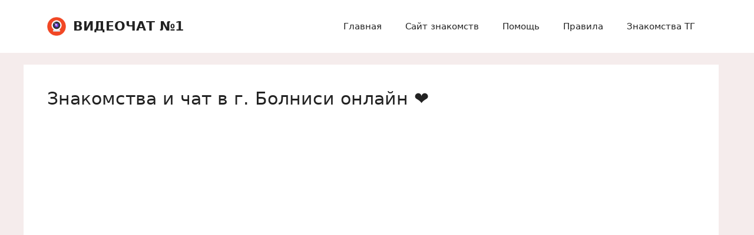

--- FILE ---
content_type: text/html; charset=UTF-8
request_url: https://xn--80adgen2b3a2b.xn--80asehdb/%D0%B7%D0%BD%D0%B0%D0%BA%D0%BE%D0%BC%D1%81%D1%82%D0%B2%D0%B0/%D0%B1%D0%BE%D0%BB%D0%BD%D0%B8%D1%81%D0%B8
body_size: 11453
content:
<!-- This page is cached by the Hummingbird Performance plugin v3.18.1 - https://wordpress.org/plugins/hummingbird-performance/. --><!DOCTYPE html>
<html lang="ru-RU" prefix="og: https://ogp.me/ns#">
<head>
	<meta charset="UTF-8">
		<style>img:is([sizes="auto" i], [sizes^="auto," i]) { contain-intrinsic-size: 3000px 1500px }</style>
	<meta name="viewport" content="width=device-width, initial-scale=1">
<!-- SEO от Rank Math - https://rankmath.com/ -->
<title>Знакомства и чат в г. Болниси с девушками онлайн</title>
<meta name="description" content="Ищете знакомства и общение в городе Болниси? В нашем видеочате-рулетке 1000+ одиноких женщин и девушек онлайн! &#10084; Вход без сложной регистрации - через соцсети. &#9989;"/>
<meta name="robots" content="index, follow, max-snippet:-1, max-video-preview:-1, max-image-preview:large"/>
<link rel="canonical" href="https://xn--80adgen2b3a2b.xn--80asehdb/знакомства/%d0%b1%d0%be%d0%bb%d0%bd%d0%b8%d1%81%d0%b8" />
<meta property="og:locale" content="ru_RU" />
<meta property="og:type" content="article" />
<meta property="og:title" content="Знакомства и чат в г. Болниси с девушками онлайн" />
<meta property="og:description" content="Ищете знакомства и общение в городе Болниси? В нашем видеочате-рулетке 1000+ одиноких женщин и девушек онлайн! &#10084; Вход без сложной регистрации - через соцсети. &#9989;" />
<meta property="og:url" content="https://xn--80adgen2b3a2b.xn--80asehdb/знакомства/%d0%b1%d0%be%d0%bb%d0%bd%d0%b8%d1%81%d0%b8" />
<meta property="og:site_name" content="ВИДЕОЧАТ №1" />
<meta property="og:image" content="https://xn--80adgen2b3a2b.xn--80asehdb/wp-content/uploads/2025/11/videoсhat-roulette.png" />
<meta property="og:image:secure_url" content="https://xn--80adgen2b3a2b.xn--80asehdb/wp-content/uploads/2025/11/videoсhat-roulette.png" />
<meta property="og:image:width" content="1536" />
<meta property="og:image:height" content="1024" />
<meta property="og:image:type" content="image/png" />
<meta name="twitter:card" content="summary_large_image" />
<meta name="twitter:title" content="Знакомства и чат в г. Болниси с девушками онлайн" />
<meta name="twitter:description" content="Ищете знакомства и общение в городе Болниси? В нашем видеочате-рулетке 1000+ одиноких женщин и девушек онлайн! &#10084; Вход без сложной регистрации - через соцсети. &#9989;" />
<meta name="twitter:image" content="https://xn--80adgen2b3a2b.xn--80asehdb/wp-content/uploads/2025/11/videoсhat-roulette.png" />
<script type="application/ld+json" class="rank-math-schema">{"@context":"https://schema.org","@graph":[{"@type":"AdultEntertainment","@id":"https://xn--80adgen2b3a2b.xn--80asehdb/#organization","name":"\u0412\u0418\u0414\u0415\u041e\u0427\u0410\u0422 \u21161","url":"https://xn--80adgen2b3a2b.xn--80asehdb","logo":{"@type":"ImageObject","@id":"https://xn--80adgen2b3a2b.xn--80asehdb/#logo","url":"https://xn--80adgen2b3a2b.xn--80asehdb/wp-content/uploads/2024/03/videochat.png","contentUrl":"https://xn--80adgen2b3a2b.xn--80asehdb/wp-content/uploads/2024/03/videochat.png","caption":"\u0412\u0418\u0414\u0415\u041e\u0427\u0410\u0422 \u21161","inLanguage":"ru-RU","width":"192","height":"192"},"openingHours":["Monday,Tuesday,Wednesday,Thursday,Friday,Saturday,Sunday 09:00-17:00"],"image":{"@id":"https://xn--80adgen2b3a2b.xn--80asehdb/#logo"}},{"@type":"WebSite","@id":"https://xn--80adgen2b3a2b.xn--80asehdb/#website","url":"https://xn--80adgen2b3a2b.xn--80asehdb","name":"\u0412\u0418\u0414\u0415\u041e\u0427\u0410\u0422 \u21161","alternateName":"\u0412\u0418\u0414\u0415\u041e\u0427\u0410\u0422 \u21161","publisher":{"@id":"https://xn--80adgen2b3a2b.xn--80asehdb/#organization"},"inLanguage":"ru-RU"},{"@type":"BreadcrumbList","@id":"https://xn--80adgen2b3a2b.xn--80asehdb/\u0437\u043d\u0430\u043a\u043e\u043c\u0441\u0442\u0432\u0430/%d0%b1%d0%be%d0%bb%d0%bd%d0%b8%d1%81%d0%b8#breadcrumb","itemListElement":[{"@type":"ListItem","position":"1","item":{"@id":"https://xn--80adgen2b3a2b.xn--80asehdb","name":"\u0413\u043b\u0430\u0432\u043d\u0430\u044f \u0441\u0442\u0440\u0430\u043d\u0438\u0446\u0430"}},{"@type":"ListItem","position":"2","item":{"@id":"https://xn--80adgen2b3a2b.xn--80asehdb/\u0437\u043d\u0430\u043a\u043e\u043c\u0441\u0442\u0432\u0430/%d0%b1%d0%be%d0%bb%d0%bd%d0%b8%d1%81%d0%b8","name":"\u0411\u043e\u043b\u043d\u0438\u0441\u0438"}}]},{"@type":"CollectionPage","@id":"https://xn--80adgen2b3a2b.xn--80asehdb/\u0437\u043d\u0430\u043a\u043e\u043c\u0441\u0442\u0432\u0430/%d0%b1%d0%be%d0%bb%d0%bd%d0%b8%d1%81%d0%b8#webpage","url":"https://xn--80adgen2b3a2b.xn--80asehdb/\u0437\u043d\u0430\u043a\u043e\u043c\u0441\u0442\u0432\u0430/%d0%b1%d0%be%d0%bb%d0%bd%d0%b8%d1%81%d0%b8","name":"\u0417\u043d\u0430\u043a\u043e\u043c\u0441\u0442\u0432\u0430 \u0438 \u0447\u0430\u0442 \u0432 \u0433. \u0411\u043e\u043b\u043d\u0438\u0441\u0438 \u0441 \u0434\u0435\u0432\u0443\u0448\u043a\u0430\u043c\u0438 \u043e\u043d\u043b\u0430\u0439\u043d","isPartOf":{"@id":"https://xn--80adgen2b3a2b.xn--80asehdb/#website"},"inLanguage":"ru-RU","breadcrumb":{"@id":"https://xn--80adgen2b3a2b.xn--80asehdb/\u0437\u043d\u0430\u043a\u043e\u043c\u0441\u0442\u0432\u0430/%d0%b1%d0%be%d0%bb%d0%bd%d0%b8%d1%81%d0%b8#breadcrumb"}}]}</script>
<!-- /Rank Math WordPress SEO плагин -->

<link rel="alternate" type="application/rss+xml" title="ВИДЕОЧАТ №1 &raquo; Лента" href="https://xn--80adgen2b3a2b.xn--80asehdb/feed" />
<link rel="alternate" type="application/rss+xml" title="ВИДЕОЧАТ №1 &raquo; Лента комментариев" href="https://xn--80adgen2b3a2b.xn--80asehdb/comments/feed" />
<link rel="alternate" type="application/rss+xml" title="ВИДЕОЧАТ №1 &raquo; Лента метки Болниси" href="https://xn--80adgen2b3a2b.xn--80asehdb/знакомства/%d0%b1%d0%be%d0%bb%d0%bd%d0%b8%d1%81%d0%b8/feed" />
<script>
window._wpemojiSettings = {"baseUrl":"https:\/\/s.w.org\/images\/core\/emoji\/16.0.1\/72x72\/","ext":".png","svgUrl":"https:\/\/s.w.org\/images\/core\/emoji\/16.0.1\/svg\/","svgExt":".svg","source":{"concatemoji":"https:\/\/xn--80adgen2b3a2b.xn--80asehdb\/wp-includes\/js\/wp-emoji-release.min.js?ver=6.8.3"}};
/*! This file is auto-generated */
!function(s,n){var o,i,e;function c(e){try{var t={supportTests:e,timestamp:(new Date).valueOf()};sessionStorage.setItem(o,JSON.stringify(t))}catch(e){}}function p(e,t,n){e.clearRect(0,0,e.canvas.width,e.canvas.height),e.fillText(t,0,0);var t=new Uint32Array(e.getImageData(0,0,e.canvas.width,e.canvas.height).data),a=(e.clearRect(0,0,e.canvas.width,e.canvas.height),e.fillText(n,0,0),new Uint32Array(e.getImageData(0,0,e.canvas.width,e.canvas.height).data));return t.every(function(e,t){return e===a[t]})}function u(e,t){e.clearRect(0,0,e.canvas.width,e.canvas.height),e.fillText(t,0,0);for(var n=e.getImageData(16,16,1,1),a=0;a<n.data.length;a++)if(0!==n.data[a])return!1;return!0}function f(e,t,n,a){switch(t){case"flag":return n(e,"\ud83c\udff3\ufe0f\u200d\u26a7\ufe0f","\ud83c\udff3\ufe0f\u200b\u26a7\ufe0f")?!1:!n(e,"\ud83c\udde8\ud83c\uddf6","\ud83c\udde8\u200b\ud83c\uddf6")&&!n(e,"\ud83c\udff4\udb40\udc67\udb40\udc62\udb40\udc65\udb40\udc6e\udb40\udc67\udb40\udc7f","\ud83c\udff4\u200b\udb40\udc67\u200b\udb40\udc62\u200b\udb40\udc65\u200b\udb40\udc6e\u200b\udb40\udc67\u200b\udb40\udc7f");case"emoji":return!a(e,"\ud83e\udedf")}return!1}function g(e,t,n,a){var r="undefined"!=typeof WorkerGlobalScope&&self instanceof WorkerGlobalScope?new OffscreenCanvas(300,150):s.createElement("canvas"),o=r.getContext("2d",{willReadFrequently:!0}),i=(o.textBaseline="top",o.font="600 32px Arial",{});return e.forEach(function(e){i[e]=t(o,e,n,a)}),i}function t(e){var t=s.createElement("script");t.src=e,t.defer=!0,s.head.appendChild(t)}"undefined"!=typeof Promise&&(o="wpEmojiSettingsSupports",i=["flag","emoji"],n.supports={everything:!0,everythingExceptFlag:!0},e=new Promise(function(e){s.addEventListener("DOMContentLoaded",e,{once:!0})}),new Promise(function(t){var n=function(){try{var e=JSON.parse(sessionStorage.getItem(o));if("object"==typeof e&&"number"==typeof e.timestamp&&(new Date).valueOf()<e.timestamp+604800&&"object"==typeof e.supportTests)return e.supportTests}catch(e){}return null}();if(!n){if("undefined"!=typeof Worker&&"undefined"!=typeof OffscreenCanvas&&"undefined"!=typeof URL&&URL.createObjectURL&&"undefined"!=typeof Blob)try{var e="postMessage("+g.toString()+"("+[JSON.stringify(i),f.toString(),p.toString(),u.toString()].join(",")+"));",a=new Blob([e],{type:"text/javascript"}),r=new Worker(URL.createObjectURL(a),{name:"wpTestEmojiSupports"});return void(r.onmessage=function(e){c(n=e.data),r.terminate(),t(n)})}catch(e){}c(n=g(i,f,p,u))}t(n)}).then(function(e){for(var t in e)n.supports[t]=e[t],n.supports.everything=n.supports.everything&&n.supports[t],"flag"!==t&&(n.supports.everythingExceptFlag=n.supports.everythingExceptFlag&&n.supports[t]);n.supports.everythingExceptFlag=n.supports.everythingExceptFlag&&!n.supports.flag,n.DOMReady=!1,n.readyCallback=function(){n.DOMReady=!0}}).then(function(){return e}).then(function(){var e;n.supports.everything||(n.readyCallback(),(e=n.source||{}).concatemoji?t(e.concatemoji):e.wpemoji&&e.twemoji&&(t(e.twemoji),t(e.wpemoji)))}))}((window,document),window._wpemojiSettings);
</script>
<style id='wp-emoji-styles-inline-css'>

	img.wp-smiley, img.emoji {
		display: inline !important;
		border: none !important;
		box-shadow: none !important;
		height: 1em !important;
		width: 1em !important;
		margin: 0 0.07em !important;
		vertical-align: -0.1em !important;
		background: none !important;
		padding: 0 !important;
	}
</style>
<link rel='stylesheet' id='wp-block-library-css' href='https://xn--80adgen2b3a2b.xn--80asehdb/wp-includes/css/dist/block-library/style.min.css?ver=6.8.3' media='all' />
<style id='classic-theme-styles-inline-css'>
/*! This file is auto-generated */
.wp-block-button__link{color:#fff;background-color:#32373c;border-radius:9999px;box-shadow:none;text-decoration:none;padding:calc(.667em + 2px) calc(1.333em + 2px);font-size:1.125em}.wp-block-file__button{background:#32373c;color:#fff;text-decoration:none}
</style>
<style id='global-styles-inline-css'>
:root{--wp--preset--aspect-ratio--square: 1;--wp--preset--aspect-ratio--4-3: 4/3;--wp--preset--aspect-ratio--3-4: 3/4;--wp--preset--aspect-ratio--3-2: 3/2;--wp--preset--aspect-ratio--2-3: 2/3;--wp--preset--aspect-ratio--16-9: 16/9;--wp--preset--aspect-ratio--9-16: 9/16;--wp--preset--color--black: #000000;--wp--preset--color--cyan-bluish-gray: #abb8c3;--wp--preset--color--white: #ffffff;--wp--preset--color--pale-pink: #f78da7;--wp--preset--color--vivid-red: #cf2e2e;--wp--preset--color--luminous-vivid-orange: #ff6900;--wp--preset--color--luminous-vivid-amber: #fcb900;--wp--preset--color--light-green-cyan: #7bdcb5;--wp--preset--color--vivid-green-cyan: #00d084;--wp--preset--color--pale-cyan-blue: #8ed1fc;--wp--preset--color--vivid-cyan-blue: #0693e3;--wp--preset--color--vivid-purple: #9b51e0;--wp--preset--color--contrast: var(--contrast);--wp--preset--color--contrast-2: var(--contrast-2);--wp--preset--color--contrast-3: var(--contrast-3);--wp--preset--color--base: var(--base);--wp--preset--color--base-2: var(--base-2);--wp--preset--color--base-3: var(--base-3);--wp--preset--color--accent: var(--accent);--wp--preset--gradient--vivid-cyan-blue-to-vivid-purple: linear-gradient(135deg,rgba(6,147,227,1) 0%,rgb(155,81,224) 100%);--wp--preset--gradient--light-green-cyan-to-vivid-green-cyan: linear-gradient(135deg,rgb(122,220,180) 0%,rgb(0,208,130) 100%);--wp--preset--gradient--luminous-vivid-amber-to-luminous-vivid-orange: linear-gradient(135deg,rgba(252,185,0,1) 0%,rgba(255,105,0,1) 100%);--wp--preset--gradient--luminous-vivid-orange-to-vivid-red: linear-gradient(135deg,rgba(255,105,0,1) 0%,rgb(207,46,46) 100%);--wp--preset--gradient--very-light-gray-to-cyan-bluish-gray: linear-gradient(135deg,rgb(238,238,238) 0%,rgb(169,184,195) 100%);--wp--preset--gradient--cool-to-warm-spectrum: linear-gradient(135deg,rgb(74,234,220) 0%,rgb(151,120,209) 20%,rgb(207,42,186) 40%,rgb(238,44,130) 60%,rgb(251,105,98) 80%,rgb(254,248,76) 100%);--wp--preset--gradient--blush-light-purple: linear-gradient(135deg,rgb(255,206,236) 0%,rgb(152,150,240) 100%);--wp--preset--gradient--blush-bordeaux: linear-gradient(135deg,rgb(254,205,165) 0%,rgb(254,45,45) 50%,rgb(107,0,62) 100%);--wp--preset--gradient--luminous-dusk: linear-gradient(135deg,rgb(255,203,112) 0%,rgb(199,81,192) 50%,rgb(65,88,208) 100%);--wp--preset--gradient--pale-ocean: linear-gradient(135deg,rgb(255,245,203) 0%,rgb(182,227,212) 50%,rgb(51,167,181) 100%);--wp--preset--gradient--electric-grass: linear-gradient(135deg,rgb(202,248,128) 0%,rgb(113,206,126) 100%);--wp--preset--gradient--midnight: linear-gradient(135deg,rgb(2,3,129) 0%,rgb(40,116,252) 100%);--wp--preset--font-size--small: 13px;--wp--preset--font-size--medium: 20px;--wp--preset--font-size--large: 36px;--wp--preset--font-size--x-large: 42px;--wp--preset--spacing--20: 0.44rem;--wp--preset--spacing--30: 0.67rem;--wp--preset--spacing--40: 1rem;--wp--preset--spacing--50: 1.5rem;--wp--preset--spacing--60: 2.25rem;--wp--preset--spacing--70: 3.38rem;--wp--preset--spacing--80: 5.06rem;--wp--preset--shadow--natural: 6px 6px 9px rgba(0, 0, 0, 0.2);--wp--preset--shadow--deep: 12px 12px 50px rgba(0, 0, 0, 0.4);--wp--preset--shadow--sharp: 6px 6px 0px rgba(0, 0, 0, 0.2);--wp--preset--shadow--outlined: 6px 6px 0px -3px rgba(255, 255, 255, 1), 6px 6px rgba(0, 0, 0, 1);--wp--preset--shadow--crisp: 6px 6px 0px rgba(0, 0, 0, 1);}:where(.is-layout-flex){gap: 0.5em;}:where(.is-layout-grid){gap: 0.5em;}body .is-layout-flex{display: flex;}.is-layout-flex{flex-wrap: wrap;align-items: center;}.is-layout-flex > :is(*, div){margin: 0;}body .is-layout-grid{display: grid;}.is-layout-grid > :is(*, div){margin: 0;}:where(.wp-block-columns.is-layout-flex){gap: 2em;}:where(.wp-block-columns.is-layout-grid){gap: 2em;}:where(.wp-block-post-template.is-layout-flex){gap: 1.25em;}:where(.wp-block-post-template.is-layout-grid){gap: 1.25em;}.has-black-color{color: var(--wp--preset--color--black) !important;}.has-cyan-bluish-gray-color{color: var(--wp--preset--color--cyan-bluish-gray) !important;}.has-white-color{color: var(--wp--preset--color--white) !important;}.has-pale-pink-color{color: var(--wp--preset--color--pale-pink) !important;}.has-vivid-red-color{color: var(--wp--preset--color--vivid-red) !important;}.has-luminous-vivid-orange-color{color: var(--wp--preset--color--luminous-vivid-orange) !important;}.has-luminous-vivid-amber-color{color: var(--wp--preset--color--luminous-vivid-amber) !important;}.has-light-green-cyan-color{color: var(--wp--preset--color--light-green-cyan) !important;}.has-vivid-green-cyan-color{color: var(--wp--preset--color--vivid-green-cyan) !important;}.has-pale-cyan-blue-color{color: var(--wp--preset--color--pale-cyan-blue) !important;}.has-vivid-cyan-blue-color{color: var(--wp--preset--color--vivid-cyan-blue) !important;}.has-vivid-purple-color{color: var(--wp--preset--color--vivid-purple) !important;}.has-black-background-color{background-color: var(--wp--preset--color--black) !important;}.has-cyan-bluish-gray-background-color{background-color: var(--wp--preset--color--cyan-bluish-gray) !important;}.has-white-background-color{background-color: var(--wp--preset--color--white) !important;}.has-pale-pink-background-color{background-color: var(--wp--preset--color--pale-pink) !important;}.has-vivid-red-background-color{background-color: var(--wp--preset--color--vivid-red) !important;}.has-luminous-vivid-orange-background-color{background-color: var(--wp--preset--color--luminous-vivid-orange) !important;}.has-luminous-vivid-amber-background-color{background-color: var(--wp--preset--color--luminous-vivid-amber) !important;}.has-light-green-cyan-background-color{background-color: var(--wp--preset--color--light-green-cyan) !important;}.has-vivid-green-cyan-background-color{background-color: var(--wp--preset--color--vivid-green-cyan) !important;}.has-pale-cyan-blue-background-color{background-color: var(--wp--preset--color--pale-cyan-blue) !important;}.has-vivid-cyan-blue-background-color{background-color: var(--wp--preset--color--vivid-cyan-blue) !important;}.has-vivid-purple-background-color{background-color: var(--wp--preset--color--vivid-purple) !important;}.has-black-border-color{border-color: var(--wp--preset--color--black) !important;}.has-cyan-bluish-gray-border-color{border-color: var(--wp--preset--color--cyan-bluish-gray) !important;}.has-white-border-color{border-color: var(--wp--preset--color--white) !important;}.has-pale-pink-border-color{border-color: var(--wp--preset--color--pale-pink) !important;}.has-vivid-red-border-color{border-color: var(--wp--preset--color--vivid-red) !important;}.has-luminous-vivid-orange-border-color{border-color: var(--wp--preset--color--luminous-vivid-orange) !important;}.has-luminous-vivid-amber-border-color{border-color: var(--wp--preset--color--luminous-vivid-amber) !important;}.has-light-green-cyan-border-color{border-color: var(--wp--preset--color--light-green-cyan) !important;}.has-vivid-green-cyan-border-color{border-color: var(--wp--preset--color--vivid-green-cyan) !important;}.has-pale-cyan-blue-border-color{border-color: var(--wp--preset--color--pale-cyan-blue) !important;}.has-vivid-cyan-blue-border-color{border-color: var(--wp--preset--color--vivid-cyan-blue) !important;}.has-vivid-purple-border-color{border-color: var(--wp--preset--color--vivid-purple) !important;}.has-vivid-cyan-blue-to-vivid-purple-gradient-background{background: var(--wp--preset--gradient--vivid-cyan-blue-to-vivid-purple) !important;}.has-light-green-cyan-to-vivid-green-cyan-gradient-background{background: var(--wp--preset--gradient--light-green-cyan-to-vivid-green-cyan) !important;}.has-luminous-vivid-amber-to-luminous-vivid-orange-gradient-background{background: var(--wp--preset--gradient--luminous-vivid-amber-to-luminous-vivid-orange) !important;}.has-luminous-vivid-orange-to-vivid-red-gradient-background{background: var(--wp--preset--gradient--luminous-vivid-orange-to-vivid-red) !important;}.has-very-light-gray-to-cyan-bluish-gray-gradient-background{background: var(--wp--preset--gradient--very-light-gray-to-cyan-bluish-gray) !important;}.has-cool-to-warm-spectrum-gradient-background{background: var(--wp--preset--gradient--cool-to-warm-spectrum) !important;}.has-blush-light-purple-gradient-background{background: var(--wp--preset--gradient--blush-light-purple) !important;}.has-blush-bordeaux-gradient-background{background: var(--wp--preset--gradient--blush-bordeaux) !important;}.has-luminous-dusk-gradient-background{background: var(--wp--preset--gradient--luminous-dusk) !important;}.has-pale-ocean-gradient-background{background: var(--wp--preset--gradient--pale-ocean) !important;}.has-electric-grass-gradient-background{background: var(--wp--preset--gradient--electric-grass) !important;}.has-midnight-gradient-background{background: var(--wp--preset--gradient--midnight) !important;}.has-small-font-size{font-size: var(--wp--preset--font-size--small) !important;}.has-medium-font-size{font-size: var(--wp--preset--font-size--medium) !important;}.has-large-font-size{font-size: var(--wp--preset--font-size--large) !important;}.has-x-large-font-size{font-size: var(--wp--preset--font-size--x-large) !important;}
:where(.wp-block-post-template.is-layout-flex){gap: 1.25em;}:where(.wp-block-post-template.is-layout-grid){gap: 1.25em;}
:where(.wp-block-columns.is-layout-flex){gap: 2em;}:where(.wp-block-columns.is-layout-grid){gap: 2em;}
:root :where(.wp-block-pullquote){font-size: 1.5em;line-height: 1.6;}
</style>
<link rel='stylesheet' id='wphb-1-css' href='https://xn--80adgen2b3a2b.xn--80asehdb/wp-content/uploads/hummingbird-assets/e0d1e06382c7e83ad5a3186132beb6e3.css' media='all' />
<style id='wphb-1-inline-css'>
body{background-color:#f5ecec;color:var(--contrast);}a{color:var(--accent);}a{text-decoration:underline;}.entry-title a, .site-branding a, a.button, .wp-block-button__link, .main-navigation a{text-decoration:none;}a:hover, a:focus, a:active{color:var(--contrast);}.wp-block-group__inner-container{max-width:1200px;margin-left:auto;margin-right:auto;}.site-header .header-image{width:32px;}:root{--contrast:#222222;--contrast-2:#575760;--contrast-3:#b2b2be;--base:#f0f0f0;--base-2:#f7f8f9;--base-3:#ffffff;--accent:#cf2e2e;}:root .has-contrast-color{color:var(--contrast);}:root .has-contrast-background-color{background-color:var(--contrast);}:root .has-contrast-2-color{color:var(--contrast-2);}:root .has-contrast-2-background-color{background-color:var(--contrast-2);}:root .has-contrast-3-color{color:var(--contrast-3);}:root .has-contrast-3-background-color{background-color:var(--contrast-3);}:root .has-base-color{color:var(--base);}:root .has-base-background-color{background-color:var(--base);}:root .has-base-2-color{color:var(--base-2);}:root .has-base-2-background-color{background-color:var(--base-2);}:root .has-base-3-color{color:var(--base-3);}:root .has-base-3-background-color{background-color:var(--base-3);}:root .has-accent-color{color:var(--accent);}:root .has-accent-background-color{background-color:var(--accent);}.top-bar{background-color:#636363;color:#ffffff;}.top-bar a{color:#ffffff;}.top-bar a:hover{color:#303030;}.site-header{background-color:var(--base-3);}.main-title a,.main-title a:hover{color:var(--contrast);}.site-description{color:var(--contrast-2);}.mobile-menu-control-wrapper .menu-toggle,.mobile-menu-control-wrapper .menu-toggle:hover,.mobile-menu-control-wrapper .menu-toggle:focus,.has-inline-mobile-toggle #site-navigation.toggled{background-color:rgba(0, 0, 0, 0.02);}.main-navigation,.main-navigation ul ul{background-color:var(--base-3);}.main-navigation .main-nav ul li a, .main-navigation .menu-toggle, .main-navigation .menu-bar-items{color:var(--contrast);}.main-navigation .main-nav ul li:not([class*="current-menu-"]):hover > a, .main-navigation .main-nav ul li:not([class*="current-menu-"]):focus > a, .main-navigation .main-nav ul li.sfHover:not([class*="current-menu-"]) > a, .main-navigation .menu-bar-item:hover > a, .main-navigation .menu-bar-item.sfHover > a{color:var(--accent);}button.menu-toggle:hover,button.menu-toggle:focus{color:var(--contrast);}.main-navigation .main-nav ul li[class*="current-menu-"] > a{color:var(--accent);}.navigation-search input[type="search"],.navigation-search input[type="search"]:active, .navigation-search input[type="search"]:focus, .main-navigation .main-nav ul li.search-item.active > a, .main-navigation .menu-bar-items .search-item.active > a{color:var(--accent);}.main-navigation ul ul{background-color:var(--base);}.separate-containers .inside-article, .separate-containers .comments-area, .separate-containers .page-header, .one-container .container, .separate-containers .paging-navigation, .inside-page-header{background-color:var(--base-3);}.entry-title a{color:var(--contrast);}.entry-title a:hover{color:var(--contrast-2);}.entry-meta{color:var(--contrast-2);}.sidebar .widget{background-color:var(--base-3);}.footer-widgets{background-color:var(--base-3);}.site-info{background-color:var(--base-3);}input[type="text"],input[type="email"],input[type="url"],input[type="password"],input[type="search"],input[type="tel"],input[type="number"],textarea,select{color:var(--contrast);background-color:var(--base-2);border-color:var(--base);}input[type="text"]:focus,input[type="email"]:focus,input[type="url"]:focus,input[type="password"]:focus,input[type="search"]:focus,input[type="tel"]:focus,input[type="number"]:focus,textarea:focus,select:focus{color:var(--contrast);background-color:var(--base-2);border-color:var(--contrast-3);}button,html input[type="button"],input[type="reset"],input[type="submit"],a.button,a.wp-block-button__link:not(.has-background){color:#ffffff;background-color:#55555e;}button:hover,html input[type="button"]:hover,input[type="reset"]:hover,input[type="submit"]:hover,a.button:hover,button:focus,html input[type="button"]:focus,input[type="reset"]:focus,input[type="submit"]:focus,a.button:focus,a.wp-block-button__link:not(.has-background):active,a.wp-block-button__link:not(.has-background):focus,a.wp-block-button__link:not(.has-background):hover{color:#ffffff;background-color:#3f4047;}a.generate-back-to-top{background-color:rgba( 0,0,0,0.4 );color:#ffffff;}a.generate-back-to-top:hover,a.generate-back-to-top:focus{background-color:rgba( 0,0,0,0.6 );color:#ffffff;}:root{--gp-search-modal-bg-color:var(--base-3);--gp-search-modal-text-color:var(--contrast);--gp-search-modal-overlay-bg-color:rgba(0,0,0,0.2);}@media (max-width:768px){.main-navigation .menu-bar-item:hover > a, .main-navigation .menu-bar-item.sfHover > a{background:none;color:var(--contrast);}}.nav-below-header .main-navigation .inside-navigation.grid-container, .nav-above-header .main-navigation .inside-navigation.grid-container{padding:0px 20px 0px 20px;}.site-main .wp-block-group__inner-container{padding:40px;}.separate-containers .paging-navigation{padding-top:20px;padding-bottom:20px;}.entry-content .alignwide, body:not(.no-sidebar) .entry-content .alignfull{margin-left:-40px;width:calc(100% + 80px);max-width:calc(100% + 80px);}.rtl .menu-item-has-children .dropdown-menu-toggle{padding-left:20px;}.rtl .main-navigation .main-nav ul li.menu-item-has-children > a{padding-right:20px;}@media (max-width:768px){.separate-containers .inside-article, .separate-containers .comments-area, .separate-containers .page-header, .separate-containers .paging-navigation, .one-container .site-content, .inside-page-header{padding:30px;}.site-main .wp-block-group__inner-container{padding:30px;}.inside-top-bar{padding-right:30px;padding-left:30px;}.inside-header{padding-right:30px;padding-left:30px;}.widget-area .widget{padding-top:30px;padding-right:30px;padding-bottom:30px;padding-left:30px;}.footer-widgets-container{padding-top:30px;padding-right:30px;padding-bottom:30px;padding-left:30px;}.inside-site-info{padding-right:30px;padding-left:30px;}.entry-content .alignwide, body:not(.no-sidebar) .entry-content .alignfull{margin-left:-30px;width:calc(100% + 60px);max-width:calc(100% + 60px);}.one-container .site-main .paging-navigation{margin-bottom:20px;}}/* End cached CSS */.is-right-sidebar{width:30%;}.is-left-sidebar{width:30%;}.site-content .content-area{width:70%;}@media (max-width:768px){.main-navigation .menu-toggle,.sidebar-nav-mobile:not(#sticky-placeholder){display:block;}.main-navigation ul,.gen-sidebar-nav,.main-navigation:not(.slideout-navigation):not(.toggled) .main-nav > ul,.has-inline-mobile-toggle #site-navigation .inside-navigation > *:not(.navigation-search):not(.main-nav){display:none;}.nav-align-right .inside-navigation,.nav-align-center .inside-navigation{justify-content:space-between;}.has-inline-mobile-toggle .mobile-menu-control-wrapper{display:flex;flex-wrap:wrap;}.has-inline-mobile-toggle .inside-header{flex-direction:row;text-align:left;flex-wrap:wrap;}.has-inline-mobile-toggle .header-widget,.has-inline-mobile-toggle #site-navigation{flex-basis:100%;}.nav-float-left .has-inline-mobile-toggle #site-navigation{order:10;}}
</style>
<link rel="https://api.w.org/" href="https://xn--80adgen2b3a2b.xn--80asehdb/wp-json/" /><link rel="alternate" title="JSON" type="application/json" href="https://xn--80adgen2b3a2b.xn--80asehdb/wp-json/wp/v2/tags/28440" /><link rel="EditURI" type="application/rsd+xml" title="RSD" href="https://xn--80adgen2b3a2b.xn--80asehdb/xmlrpc.php?rsd" />
<meta name="generator" content="WordPress 6.8.3" />
<link rel="icon" href="https://xn--80adgen2b3a2b.xn--80asehdb/wp-content/uploads/2024/03/cropped-favicon-32x32.png" sizes="32x32" />
<link rel="icon" href="https://xn--80adgen2b3a2b.xn--80asehdb/wp-content/uploads/2024/03/cropped-favicon-192x192.png" sizes="192x192" />
<link rel="apple-touch-icon" href="https://xn--80adgen2b3a2b.xn--80asehdb/wp-content/uploads/2024/03/cropped-favicon-180x180.png" />
<meta name="msapplication-TileImage" content="https://xn--80adgen2b3a2b.xn--80asehdb/wp-content/uploads/2024/03/cropped-favicon-270x270.png" />
		<style id="wp-custom-css">
			.main-title {
  font-size: 22px;
}
.site-branding-container .site-logo {
  margin-right: 0.7em;
}
.copyright-bar a {
  color: var(--contrast);
  text-decoration: none;
}
.inside-header {
  padding: 15px 40px;
}
@media (max-width: 768px) {
  .separate-containers .inside-article, .separate-containers .page-header {
    padding: 30px 10px;
  }
	#coomeet_container {
  width: 100% !important;
}
}		</style>
		</head>

<body class="archive tag tag-28440 wp-custom-logo wp-embed-responsive wp-theme-generatepress right-sidebar nav-float-right separate-containers header-aligned-left dropdown-hover" itemtype="https://schema.org/Blog" itemscope>
	<a class="screen-reader-text skip-link" href="#content" title="Перейти к содержимому">Перейти к содержимому</a>		<header class="site-header has-inline-mobile-toggle" id="masthead" aria-label="Сайт"  itemtype="https://schema.org/WPHeader" itemscope>
			<div class="inside-header grid-container">
				<div class="site-branding-container"><div class="site-logo">
					<a href="https://xn--80adgen2b3a2b.xn--80asehdb/" rel="home">
						<img  class="header-image is-logo-image" alt="ВИДЕОЧАТ №1" src="https://xn--80adgen2b3a2b.xn--80asehdb/wp-content/uploads/2024/03/videochat.png" width="192" height="192" />
					</a>
				</div><div class="site-branding">
						<p class="main-title" itemprop="headline">
					<a href="https://xn--80adgen2b3a2b.xn--80asehdb/" rel="home">ВИДЕОЧАТ №1</a>
				</p>
						
					</div></div>	<nav class="main-navigation mobile-menu-control-wrapper" id="mobile-menu-control-wrapper" aria-label="Мобильный переключатель">
				<button data-nav="site-navigation" class="menu-toggle" aria-controls="primary-menu" aria-expanded="false">
			<span class="gp-icon icon-menu-bars"><svg viewBox="0 0 512 512" aria-hidden="true" xmlns="http://www.w3.org/2000/svg" width="1em" height="1em"><path d="M0 96c0-13.255 10.745-24 24-24h464c13.255 0 24 10.745 24 24s-10.745 24-24 24H24c-13.255 0-24-10.745-24-24zm0 160c0-13.255 10.745-24 24-24h464c13.255 0 24 10.745 24 24s-10.745 24-24 24H24c-13.255 0-24-10.745-24-24zm0 160c0-13.255 10.745-24 24-24h464c13.255 0 24 10.745 24 24s-10.745 24-24 24H24c-13.255 0-24-10.745-24-24z" /></svg><svg viewBox="0 0 512 512" aria-hidden="true" xmlns="http://www.w3.org/2000/svg" width="1em" height="1em"><path d="M71.029 71.029c9.373-9.372 24.569-9.372 33.942 0L256 222.059l151.029-151.03c9.373-9.372 24.569-9.372 33.942 0 9.372 9.373 9.372 24.569 0 33.942L289.941 256l151.03 151.029c9.372 9.373 9.372 24.569 0 33.942-9.373 9.372-24.569 9.372-33.942 0L256 289.941l-151.029 151.03c-9.373 9.372-24.569 9.372-33.942 0-9.372-9.373-9.372-24.569 0-33.942L222.059 256 71.029 104.971c-9.372-9.373-9.372-24.569 0-33.942z" /></svg></span><span class="screen-reader-text">Меню</span>		</button>
	</nav>
			<nav class="main-navigation sub-menu-right" id="site-navigation" aria-label="Основной"  itemtype="https://schema.org/SiteNavigationElement" itemscope>
			<div class="inside-navigation grid-container">
								<button class="menu-toggle" aria-controls="primary-menu" aria-expanded="false">
					<span class="gp-icon icon-menu-bars"><svg viewBox="0 0 512 512" aria-hidden="true" xmlns="http://www.w3.org/2000/svg" width="1em" height="1em"><path d="M0 96c0-13.255 10.745-24 24-24h464c13.255 0 24 10.745 24 24s-10.745 24-24 24H24c-13.255 0-24-10.745-24-24zm0 160c0-13.255 10.745-24 24-24h464c13.255 0 24 10.745 24 24s-10.745 24-24 24H24c-13.255 0-24-10.745-24-24zm0 160c0-13.255 10.745-24 24-24h464c13.255 0 24 10.745 24 24s-10.745 24-24 24H24c-13.255 0-24-10.745-24-24z" /></svg><svg viewBox="0 0 512 512" aria-hidden="true" xmlns="http://www.w3.org/2000/svg" width="1em" height="1em"><path d="M71.029 71.029c9.373-9.372 24.569-9.372 33.942 0L256 222.059l151.029-151.03c9.373-9.372 24.569-9.372 33.942 0 9.372 9.373 9.372 24.569 0 33.942L289.941 256l151.03 151.029c9.372 9.373 9.372 24.569 0 33.942-9.373 9.372-24.569 9.372-33.942 0L256 289.941l-151.029 151.03c-9.373 9.372-24.569 9.372-33.942 0-9.372-9.373-9.372-24.569 0-33.942L222.059 256 71.029 104.971c-9.372-9.373-9.372-24.569 0-33.942z" /></svg></span><span class="mobile-menu">Меню</span>				</button>
				<div id="primary-menu" class="main-nav"><ul id="menu-%d0%be%d1%81%d0%bd%d0%be%d0%b2%d0%bd%d0%be%d0%b5" class=" menu sf-menu"><li id="menu-item-6" class="menu-item menu-item-type-custom menu-item-object-custom menu-item-6"><a href="/">Главная</a></li>
<li id="menu-item-797" class="menu-item menu-item-type-custom menu-item-object-custom menu-item-797"><a target="_blank" href="https://znakomstva.net">Сайт знакомств</a></li>
<li id="menu-item-528" class="menu-item menu-item-type-post_type menu-item-object-page menu-item-528"><a href="https://xn--80adgen2b3a2b.xn--80asehdb/%d0%bf%d0%be%d0%bc%d0%be%d1%89%d1%8c">Помощь</a></li>
<li id="menu-item-177" class="menu-item menu-item-type-post_type menu-item-object-page menu-item-177"><a href="https://xn--80adgen2b3a2b.xn--80asehdb/%d0%bf%d1%80%d0%b0%d0%b2%d0%b8%d0%bb%d0%b0">Правила</a></li>
<li id="menu-item-804" class="menu-item menu-item-type-custom menu-item-object-custom menu-item-804"><a target="_blank" href="https://t.me/Dating_Chat_Telegram_bot">Знакомства ТГ</a></li>
</ul></div>			</div>
		</nav>
					</div>
		</header>
		
	<div class="site grid-container container hfeed" id="page">
				<div class="site-content" id="content">
			<style>
.content-area {
    max-width: 100%;
    padding: ;
}
#primary {
    width: 100%;
}
</style>
<div id="primary" class="content-area">
    <main id="main" class="site-main">
        <header class="page-header">
            <h1 class="wp-block-heading has-text-align-center" style="font-size:30px">
                Знакомства и чат в г. Болниси онлайн ❤️
            </h1>
            <noindex>
            <center>
                <div id='coomeet_container' style='width:95%; height:580px'>
                    <script async type='text/javascript'>
                        var _coomeet = [];
                        _coomeet['PartnerId'] = 1258421143882;
                        _coomeet['ChannelName'] = 'videochatonline';
                        (function() {
                            var coomeet = document.createElement('script');
                            coomeet.type = 'text/javascript';
                            coomeet.async = true;
                            coomeet.src = 'https://i.coomeet.com/js/code.js';
                            var s = document.getElementsByTagName('script')[0];
                            s.parentNode.insertBefore(coomeet, s);
                        })();
                    </script>
                </div>
            </center>
            </noindex>
            <br>
            <p class="has-text-align-center">
                <b>Ищете знакомства в городе Болниси?</b> В нашем видеочате-рулетке 1000+ одиноких
                женщин и девушек онлайн! &#10084; Видеочат.онлайн - это русский "чат рулетка", где девушки из г.
                Болниси показывают себя через веб-камеру, знакомятся, общаются и флиртуют.
            </p>
            <p class="has-text-align-center">
                Помните "игру в бутылочку"? Так и тут, видео-трансляция, знакомство и общение происходит онлайн со случайными собеседницами. <b>Регистрация бесплатная &#9989; + в подарок минуты, но чат платный.</b> Вход без сложной регистрации - через социальные сети.
            </p>
			
			<p class="has-text-align-center"><strong>Нравится видеочат в г. Болниси? Поделитесь с друзьями!</strong></p>
			
			<center><script src="https://yastatic.net/share2/share.js" async></script>
<div class="ya-share2" data-curtain data-limit="15" data-services="messenger,vkontakte,odnoklassniki,telegram,twitter,viber,whatsapp,moimir,pinterest,skype,tumblr,evernote,linkedin,lj,blogger,delicious,digg,reddit,pocket,qzone,renren,sinaWeibo,surfingbird,tencentWeibo"></div></center><br>
			
            <style type="text/css">
                #imgtag img {
                    max-height: 98px;
                }
            </style>
            <h2 class="wp-block-heading has-text-align-center" style="font-size:28px">
                Девушки из города Болниси ищут парней:
            </h2>
            <div id="imgtag">
                <center><img src='/img/757.webp' loading='lazy'><img src='/img/4912.webp' loading='lazy'><img src='/img/5280.webp' loading='lazy'><img src='/img/5340.webp' loading='lazy'><img src='/img/5985.webp' loading='lazy'><img src='/img/8777.webp' loading='lazy'><img src='/img/9659.webp' loading='lazy'><img src='/img/9764.webp' loading='lazy'><img src='/img/10905.webp' loading='lazy'><img src='/img/11562.webp' loading='lazy'><img src='/img/13959.webp' loading='lazy'><img src='/img/13975.webp' loading='lazy'></center>
            </div>
            <br>
            <p class="has-text-align-center">
                <strong>Чаты знакомств - виртуальные врата к любви.
</strong> Знакомства без обязательств — роман без слов.
 С бесплатными сайтами знакомств вы найдете свою половинку.
 Искренние отношения - это когда готовы быть уязвимыми друг перед другом.
 Встречи - мгновения, запоминающиеся на всю жизнь.
 Счастье в ожидании встречи.
 &#128525;
            </p>
			<p class="has-text-align-center">Дата редактирования статьи: 16.01.2026 18:50:46</p>
            <p class="has-text-align-center" style="font-size:14px">
                ТЕХНИЧЕСКАЯ ПОДДЕРЖКА ВИДЕОЧАТА РУЛЕТКИ: e-mail:
                <a href="mailto:support@coomeet.com">support@coomeet.com</a>
            </p>
            <p class="has-text-align-center" style="font-size:12px">
                <a href="https://xn--80adgen2b3a2b.xn--80asehdb/go.php?go=https://coomeet.me/ru/agreement?id=1258421143882&amp;p=videochatonline" target="_blank">Пользовательское соглашение</a>
                |
                <a href="https://xn--80adgen2b3a2b.xn--80asehdb/go.php?go=https://coomeet.me/ru/privacy-policy?id=1258421143882&amp;p=videochatonline" target="_blank">Политика конфиденциальности</a>
                |
                <a href="https://xn--80adgen2b3a2b.xn--80asehdb/go.php?go=https://coomeet.me/ru/compliance?id=1258421143882&amp;p=videochatonline" target="_blank">Соответствие закону США 18 U.S.C. Section 2257</a>
            </p>
            
            <p class="has-text-align-center" style="font-size:12px">Другие города: <a href="https://xn--80adgen2b3a2b.xn--80asehdb/знакомства/%d1%81%d0%b8%d0%b0%d0%bb%d0%ba%d0%be%d1%82">Сиалкот</a>, <a href="https://xn--80adgen2b3a2b.xn--80asehdb/знакомства/%d0%ba%d1%83%d1%80%d0%bb%d0%be%d0%b2%d0%be">Курлово</a>, <a href="https://xn--80adgen2b3a2b.xn--80asehdb/знакомства/%d0%be%d1%81%d1%82%d1%80%d0%be%d0%b3%d0%be%d0%b6%d1%81%d0%ba">Острогожск</a>, <a href="https://xn--80adgen2b3a2b.xn--80asehdb/знакомства/%d0%b1%d0%b0%d0%b7%d0%b5%d0%bb%d1%8c">Базель</a>, <a href="https://xn--80adgen2b3a2b.xn--80asehdb/знакомства/%d0%b8%d0%b2%d0%b0%d0%bd%d0%b3%d0%be%d1%80%d0%be%d0%b4">Ивангород</a>, <a href="https://xn--80adgen2b3a2b.xn--80asehdb/знакомства/%d1%87%d0%b8%d1%80%d1%87%d0%b8%d0%ba">Чирчик</a>, <a href="https://xn--80adgen2b3a2b.xn--80asehdb/знакомства/%d1%87%d0%b8%d1%81%d1%82%d0%be%d0%bf%d0%be%d0%bb%d1%8c">Чистополь</a>, <a href="https://xn--80adgen2b3a2b.xn--80asehdb/знакомства/%d1%83%d1%88%d1%83%d0%b0%d1%8f">Ушуая</a>, <a href="https://xn--80adgen2b3a2b.xn--80asehdb/знакомства/%d0%bd%d0%b0%d0%ba%d1%83%d1%80%d1%83">Накуру</a>, <a href="https://xn--80adgen2b3a2b.xn--80asehdb/знакомства/%d0%bd%d1%83%d0%ba%d1%83%d1%81">Нукус</a>, <a href="https://xn--80adgen2b3a2b.xn--80asehdb/знакомства/%d1%85%d0%be%d0%bb%d0%bc">Холм</a>, <a href="https://xn--80adgen2b3a2b.xn--80asehdb/знакомства/%d0%ba%d0%b0%d1%80%d1%82%d0%b0%d1%85%d0%b5%d0%bd%d0%b0">Картахена</a>, <a href="https://xn--80adgen2b3a2b.xn--80asehdb/знакомства/%d0%ba%d0%be%d1%80%d0%be%d1%87%d0%b0">Короча</a> и т.д.</p>
            
        </header>
    </main>
</div>


	</div>
</div>


<div class="site-footer footer-bar-active footer-bar-align-right">
			<footer class="site-info" aria-label="Сайт"  itemtype="https://schema.org/WPFooter" itemscope>
			<div class="inside-site-info grid-container">
						<div class="footer-bar">
			<aside id="block-3" class="widget inner-padding widget_block"><!-- Yandex.Metrika counter --> <script type="text/javascript" > (function(m,e,t,r,i,k,a){m[i]=m[i]||function(){(m[i].a=m[i].a||[]).push(arguments)}; m[i].l=1*new Date(); for (var j = 0; j < document.scripts.length; j++) {if (document.scripts[j].src === r) { return; }} k=e.createElement(t),a=e.getElementsByTagName(t)[0],k.async=1,k.src=r,a.parentNode.insertBefore(k,a)}) (window, document, "script", "https://mc.yandex.ru/metrika/tag.js", "ym"); ym(96686622, "init", { clickmap:true, trackLinks:true, accurateTrackBounce:true, webvisor:true }); </script> <noscript><div><img decoding="async" src="https://mc.yandex.ru/watch/96686622" style="position:absolute; left:-9999px;" alt="" /></div></noscript> <!-- /Yandex.Metrika counter --></aside><aside id="nav_menu-2" class="widget inner-padding widget_nav_menu"><div class="menu-%d0%bd%d0%b8%d0%b6%d0%bd%d0%b5%d0%b5-container"><ul id="menu-%d0%bd%d0%b8%d0%b6%d0%bd%d0%b5%d0%b5" class="menu"><li id="menu-item-816" class="menu-item menu-item-type-post_type menu-item-object-page menu-item-816"><a href="https://xn--80adgen2b3a2b.xn--80asehdb/%d1%87%d0%b0%d1%82-%d1%81-ai">Чат с AI</a></li>
<li id="menu-item-806" class="menu-item menu-item-type-post_type menu-item-object-page menu-item-806"><a href="https://xn--80adgen2b3a2b.xn--80asehdb/%d0%ba%d0%be%d0%bd%d1%82%d0%b0%d0%ba%d1%82%d1%8b">Контакты</a></li>
</ul></div></aside>		</div>
						<div class="copyright-bar">
					    <a href="https://xn--80adgen2b3a2b.xn--80asehdb/видеочат-рулетка" title="Видеочат рулетка">©</a> <a href="https://xn--80adgen2b3a2b.xn--80asehdb/карта-сайта">2026</a> <a href="https://xn--80adgen2b3a2b.xn--80asehdb" title="Видеочат.онлайн - чат рулетка, онлайн-знакомства с девушками.">Видеочат.онлайн - чат рулетка, онлайн-знакомства с девушками.</a>
    				</div>
			</div>
		</footer>
		</div>

<script type="speculationrules">
{"prefetch":[{"source":"document","where":{"and":[{"href_matches":"\/*"},{"not":{"href_matches":["\/wp-*.php","\/wp-admin\/*","\/wp-content\/uploads\/*","\/wp-content\/*","\/wp-content\/plugins\/*","\/wp-content\/themes\/generatepress\/*","\/*\\?(.+)"]}},{"not":{"selector_matches":"a[rel~=\"nofollow\"]"}},{"not":{"selector_matches":".no-prefetch, .no-prefetch a"}}]},"eagerness":"conservative"}]}
</script>
<script id="generate-a11y">
!function(){"use strict";if("querySelector"in document&&"addEventListener"in window){var e=document.body;e.addEventListener("pointerdown",(function(){e.classList.add("using-mouse")}),{passive:!0}),e.addEventListener("keydown",(function(){e.classList.remove("using-mouse")}),{passive:!0})}}();
</script>
<!--[if lte IE 11]>
<script src="https://xn--80adgen2b3a2b.xn--80asehdb/wp-content/themes/generatepress/assets/js/classList.min.js?ver=3.6.0" id="generate-classlist-js"></script>
<![endif]-->
<script id="generate-menu-js-before">
var generatepressMenu = {"toggleOpenedSubMenus":true,"openSubMenuLabel":"\u041e\u0442\u043a\u0440\u044b\u0442\u044c \u043f\u043e\u0434\u043c\u0435\u043d\u044e","closeSubMenuLabel":"\u0417\u0430\u043a\u0440\u044b\u0442\u044c \u043f\u043e\u0434\u043c\u0435\u043d\u044e"};
</script>
<script src="https://xn--80adgen2b3a2b.xn--80asehdb/wp-content/themes/generatepress/assets/js/menu.min.js?ver=3.6.0" id="generate-menu-js"></script>

</body>
</html>
<!-- Hummingbird cache file was created in 0.43588614463806 seconds, on 17-01-26 16:46:20 -->